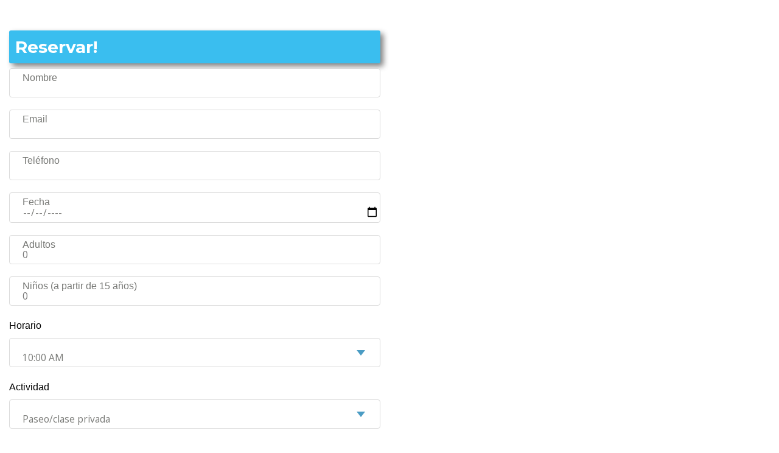

--- FILE ---
content_type: text/html
request_url: https://www.aremar.com.ar/reservas.html
body_size: 1083
content:

<!DOCTYPE html>
<html lang="en">
<head>
    <meta charset="utf-8">
    <meta name="viewport" content="width=device-width, initial-scale=1, shrink-to-fit=no">

    <!-- SEO Meta Tags -->
    <meta name="description" content="A Remar es una guardería y escuela de kayak, ubicada en Tigre, Buenos Aires.">
    <meta name="author" content="Inovatik">

    <!-- OG Meta Tags to improve the way the post looks when you share the page on LinkedIn, Faceboo, Google+ -->
    <meta property="og:site_name" content="A Remar! Guardería y Escuela de Kayak" /> <!-- website name -->
    <meta property="og:site" content="www.aremar.com.ar" /> <!-- website link -->
    <meta property="og:title" content="A Remar!"/> <!-- title shown in the actual shared post -->
    <meta property="og:description" content="" /> <!-- description shown in the actual shared post -->
    <meta property="og:image" content="" /> <!-- image link, make sure it's jpg -->
    <meta property="og:url" content="" /> <!-- where do you want your post to link to -->
    <meta property="og:type" content="article" />

    <!-- Website Title -->
    <title>A Remar! Guardería y Escuela de Kayak</title>

    <!-- Styles -->
    <link href="https://fonts.googleapis.com/css?family=Montserrat:500,700&display=swap&subset=latin-ext" rel="stylesheet">
    <link href="https://fonts.googleapis.com/css?family=Open+Sans:400,400i,600&display=swap&subset=latin-ext" rel="stylesheet">
    <link href="css/bootstrap.css" rel="stylesheet">
    <link href="css/fontawesome-all.css" rel="stylesheet">
    <link href="css/swiper.css" rel="stylesheet">
    <link href="css/magnific-popup.css" rel="stylesheet">
    <link href="css/styles.css" rel="stylesheet">

    <!-- Favicon  -->
    <link rel="icon" href="images/logo a remar blanco.png">
</head>

<body data-spy="scroll" data-target=".fixed-top">


<div class="col-lg-6">
                    <!-- Contact Form -->
                    <br>
                    <br>
                    <h2> Reservar! </h2>
                    <form action="https://api.web3forms.com/submit" method="POST">
                        <input type="checkbox" name="botcheck" class="hidden" style="display: none;">
                        <div class="form-group">
                            <input type="hidden" name="apikey" value="c967c935-c9d2-45e8-84ae-612d7e669049">
                            <input type="text" class="form-control-input" name="name" required>
                            <label class="label-control" for="name">Nombre</label>
                            <div class="help-block with-errors"></div>
                        </div>
                        <div class="form-group">
                            <input type="email" class="form-control-input" name="email" required>
                            <label class="label-control" for="email">Email</label>
                            <div class="help-block with-errors"></div>
                        </div>
                        <div class="form-group">
                            <input type="phone" class="form-control-input" name="phone" required>
                            <label class="label-control" for="phone">Teléfono</label>
                            <div class="help-block with-errors"></div>
                        </div>
                        <div class="form-group">
                            <input type="date" id= "checkin date" class="form-control-input" name="fecha" required>
                            <label class="label-control" for="fecha">Fecha</label>
                        </div>
                        <div class="form-group">
                            <input type="number" id= "adult" class="form-control-input" name="adultos" placeholder="0" min="1" required>
                            <label class="label-control" for="adultos">Adultos</label>
                        </div>
                        <div class="form-group">
                            <input type="number" id= "child" class="form-control-input" name="menores" placeholder="0" min="0">
                            <label class="label-control" for="nenes">Niños (a partir de 15 años)</label>
                        </div>
                        <div class= "form-group">
                            <label for="checkin-date">Horario</label>
                            <select id="room-selection" name="horario" class="form-control-input" required>
                            <option value="10:00 AM">10:00 AM</option>
                            <option value="15:00 PM">15:00 PM</option>
                            </select>
                        </div>

                        <div class= "form-group">
                            <label for="checkin-date">Actividad</label>
                            <select id="room-selection" name="actividad" class="form-control-input" required>
                            <option value="private">Paseo/clase privada</option>
                            <option value="private">Clase de roll</option>
                            <option value="private">Clínica - Nivel intermedio</option>
                            </select>
                        </div>

                        <input type="hidden" name="from_name" value="A Remar Web">
                        <input type="hidden" name="redirect" value="https://aremar.com.ar/exito.html">
                        <input type="hidden" name="subject" value="Nueva consulta desde la web">
                        <button type="submit" class="form-control-submit-button">ENVIAR!</button>
                    </form>
                    </div><!--end of contact form -->




</form>
</body>
</html>










--- FILE ---
content_type: text/css
request_url: https://www.aremar.com.ar/css/styles.css
body_size: 8229
content:
/*****************************************
Table Of Contents:

01. General Styles
02. Preloader
03. Navigation
04. Header
05. Intro
06. Description
07. Services
08. Details 1
09. Details 2
10. Testimonials
11. Call Me
12. Projects
13. Project Lightboxes
14. Team
15. About
16. Contact
17. Footer
18. Copyright
19. Back To Top Button
20. Extra Pages
21. Media Queries
******************************************/

/*****************************************
Colors:

- Backgrounds - light gray #fbfbfb
- Background - dark blue #153e52
- Backgrounds navbar, footer - dark gray #113448
- Buttons, bullets, icons - green #14bf98
- Headings text - black #484a46
- Body text - gray #787976
- Body text - light gray #dfe5ec
- Color A Remar! Celeste #3abeef
******************************************/
 

/******************************/
/*     01. General Styles     */
/******************************/
body,
html {
    width: 100%;
	height: 100%;
}

body, p {
	color: #000;
	font: 400 1rem/1.5625rem 'IBM Plex Sans', sans-serif;
}

.p-large {
	font: 400 1.125rem/1.625rem 'IBM Plex Sans', sans-serif;
}

.p-small {
	font: 400 0.875rem/1.375rem 'IBM Plex Sans', sans-serif;
}

.p-heading {
	margin-bottom: 3.5rem;
	text-align: center;
}

.li-space-lg li {
	margin-bottom: 0.375rem;
}

.indent {
	padding-left: 1.25rem;
}

h1 {
		font: 700 3.5rem/4rem "Montserrat", sans-serif;
	}

.titulo h2 {
	margin-top: -3.5rem;
	color: #3abeef;
	font: 400 4.5rem/5rem "Italianno", cursive;
	background-color: transparent;
	box-shadow: none;
}

.oferta{
	padding-left: 10%;
	top: 140px;
	right: 0px;
	height: 25px;
	width: 160px;
	background-color: #ece912;
	position: absolute;
}


.colores{
	margin-top: 15px;
}
.colores strong{
	color:#fff;
}

.colores ul{
	margin-top: 10%;
	position: relative;
	height: 100%;
	
}

.colores ul li{
	display: inline-block;
	padding: 5px;
	border-radius: 5px;
	box-shadow: 5px 5px 10px grey;
}

.colores h2{
	width: 25.5rem;
	text-align: center;
}


/**login.html**/

.user_login{
	background-image: url('../images/frente.JPG');
	background-repeat: no-repeat;
	-webkit-background-size: cover;
	-moz-background-size: cover;
	-o-background-size: cover;
	background-size: cover;
	background-position: center;
	height: 44rem;
}

.user_login h3{
	position: relative;
	color:white;
	margin-left: 100px;
	background-color: rgba(0, 0, 0, 0.5);
	padding: 2%;
	border-radius: 10px;
}

.login {
	/*position: absolute;
	top:10rem;
	margin-left: 15.5rem;*/
	width: 22rem;
	height: 15rem;
	background-color: rgba(0, 0, 0, 0.6);
	border-radius: 10px;
	padding-top: 1%;
	
}

.registro{
	/*position:absolute;
	top: 10rem;
	left: 15rem;
	margin-left: 23.5rem;*/
	width: 22rem;
	height: 26rem;
	background-color:rgba(0, 0, 0, 0.6);
	border-radius: 10px;
	position: relative;
	padding-top: 1%;
	margin-left: 10px;

}
.login .formulario_registro{
	padding: 10px;
	margin-left: 1.5rem;
}

.registro .formulario_registro{
	padding-top: 10px;
	margin-left: 2rem;
}

.login h3, .registro h3{
	margin-left: 2.2rem;
	width: 13rem;
	color: #3abeef;
	font: 700 2rem/1.625rem "Montserrat", sans-serif;


}

.formulario_registro input{
	padding: 3%;
	border-radius: 2%;
	display: list-item;
	width: 18rem;
	background-color: rgba(0, 0, 0, 0.8);	
	color: white;
	margin-bottom: 10px;
}

.formulario_registro button{
	padding: 3%;
	box-shadow: rgba(0, 0, 0, 0.3);
	border: none;
	background-color:transparent;
	color: #3abeef;
	font: 700 1rem/2.125rem "Montserrat", sans-serif;	
	border-radius: 10px;
}

.formulario_registro button:hover{
	background-color:black;
}




h2 {
	color: #fff;
	font: 700 1.75rem/2.125rem "Montserrat", sans-serif;
	background-color: #3abeef;
	padding: 10px;
	box-shadow: 5px 5px 10px grey;
	border-radius: 0.2rem;

}

h3 {
	color: #484a46;
	font: 700 1.375rem/1.75rem "Montserrat", sans-serif;
}

h4 {
	color: #484a46;
	font: 700 1.25rem/1.625rem "Montserrat", sans-serif;
}

h5 {
	color: #484a46;
	font: 700 1.125rem/1.5rem "Montserrat", sans-serif;
}

h6 {
	color: #484a46;
	font: 700 1rem/1.375rem "Montserrat", sans-serif;
}

a {
	color: #3abeef;
	/*text-decoration: underline;*/
}

a:hover {
	color: #787976;
	text-decoration: underline;
}

a.green {
	color: #3abeef;
}

a.white,
.white {
	color: #dfe5ec;
}

.testimonial-text {
	font-style: italic;
	overflow: auto;
	height: 25rem;
}

.testimonial-author {
	font: 700 1rem/1.375rem "Montserrat", sans-serif;
}

/********************************/
/* scroll bar de los lightboxes */
/********************************/

::-webkit-scrollbar {
	width: 10px;
  }
  
  /* Track */
  ::-webkit-scrollbar-track {
	background: #f1f1f1; 
  }
   
  /* Handle */
  ::-webkit-scrollbar-thumb {
	background: #000; 
  }
  
  /* Handle on hover */
  ::-webkit-scrollbar-thumb:hover {
	background: #555; 
  }

/*********************************/


strong {
	color: #484a46;
}

.section-title {
	color: #000;
	font: 500 0.8125rem/1.125rem "Montserrat", sans-serif;
	background-color: #3abeef;
	padding-left: 10px;
}

.btn-solid-reg {
	display: inline-block;
	padding: 1.1875rem 1.875rem 1.1875rem 1.875rem;
	border: 0.125rem solid #3abeef;
	border-radius: 0.25rem;
	background-color: #3abeef;
	color: #fff;
	font: 700 0.75rem/0 "Montserrat", sans-serif;
	text-decoration: none;
	transition: all 0.2s;
}

.btn-solid-reg:hover {
	background-color: transparent;
	color: #3abeef;
	text-decoration: none;
}

.btn-solid-lg {
	display: inline-block;
	padding: 1.375rem 2.125rem 1.375rem 2.125rem;
	border: 0.125rem solid #3abeef;
	border-radius: 0.25rem;
	background-color: #3abeef;
	color: #fff;
	font: 700 0.75rem/0 "Montserrat", sans-serif;
	text-decoration: none;
	transition: all 0.2s;
}

.btn-solid-lg:hover {
	background-color: transparent;
	color: #3abeef;
	text-decoration: none;
}

.btn-outline-reg {
	display: inline-block;
	padding: 1.1875rem 1.875rem 1.1875rem 1.875rem;
	border: 0.125rem solid #787976;
	border-radius: 0.25rem;
	background-color: transparent;
	color: #787976;
	font: 700 0.75rem/0 "Montserrat", sans-serif;
	text-decoration: none;
	transition: all 0.2s;
}

.btn-outline-reg:hover {
	background-color: #787976;
	color: #fff;
	text-decoration: none;
}

.btn-outline-lg {
	display: inline-block;
	padding: 1.375rem 2.125rem 1.375rem 2.125rem;
	border: 0.125rem solid #787976;
	border-radius: 0.25rem;
	background-color: transparent;
	color: #787976;
	font: 700 0.75rem/0 "Montserrat", sans-serif;
	text-decoration: none;
	transition: all 0.2s;
}

.btn-outline-lg:hover {
	background-color: #787976;
	color: #fff;
	text-decoration: none;
}

.btn-outline-sm {
	display: inline-block;
	padding: 1rem 1.625rem 0.9375rem 1.625rem;
	border: 0.125rem solid #787976;
	border-radius: 0.25rem;
	background-color: transparent;
	color: #787976;
	font: 700 0.75rem/0 "Montserrat", sans-serif;
	text-decoration: none;
	transition: all 0.2s;
}

.btn-outline-sm:hover {
	background-color: #787976;
	color: #fff;
	text-decoration: none;
}

.form-group {
	position: relative;
	margin-bottom: 1.25rem;
}


.form-group.has-error.has-danger {
	margin-bottom: 0.625rem;
}

.form-group.has-error.has-danger .help-block.with-errors ul {
	margin-top: 0.375rem;
}

.label-control {
	position: absolute;
	top: 0.2125rem;
	left: 1.375rem;
	color: #787976;
	opacity: 1;
	font: 400 0.875rem/1.375rem "Open Sans", sans-serif bold;
	cursor: text;
	transition: all 0.2s ease;
}

/* IE10+ hack to solve lower label text position compared to the rest of the browsers */
@media screen and (-ms-high-contrast: active), screen and (-ms-high-contrast: none) {  
	.label-control {
		top: 0.9375rem;
	}
}

.form-control-input:focus + .label-control,
.form-control-input.notEmpty + .label-control,
.form-control-textarea:focus + .label-control,
.form-control-textarea.notEmpty + .label-control {
	top: 0.125rem;
	opacity: 1;
	font-size: 0.75rem;
	font-weight: 500;
}

.form-control-input,
.form-control-select {
	display: block; /* needed for proper display of the label in Firefox, IE, Edge */
	width: 100%;
	padding-top: 1.25rem;
	padding-bottom: 0.25rem;
	padding-left: 1.3125rem;
	border: 1px solid #dadada;
	border-radius: 0.25rem;
	background-color: #fff;
	color: #787976;
	font: 400 0.975rem/1.375rem "Open Sans", sans-serif;
	transition: all 0.2s;
	-webkit-appearance: none; /* removes inner shadow on form inputs on ios safari */
}

.form-control-select {
	padding-top: 0.5rem;
	padding-bottom: 0.5rem;
	height: 3rem;
}

/* IE10+ hack to solve lower label text position compared to the rest of the browsers */
@media screen and (-ms-high-contrast: active), screen and (-ms-high-contrast: none) {  
	.form-control-input {
		padding-top: 1.25rem;
		padding-bottom: 0.75rem;
		line-height: 1.75rem;
	}

	.form-control-select {
		padding-top: 0.875rem;
		padding-bottom: 0.75rem;
		height: 3.125rem;
		line-height: 2.125rem;
	}
}

select {
    /* you should keep these first rules in place to maintain cross-browser behavior */
    -webkit-appearance: none;
	-moz-appearance: none;
	-ms-appearance: none;
    -o-appearance: none;
    appearance: none;
    background-image: url('../images/down-arrow.png');
    background-position: 96% 50%;
    background-repeat: no-repeat;
    outline: none;
}

select::-ms-expand {
    display: none; /* removes the ugly default down arrow on select form field in IE11 */
}

.form-control-textarea {
	display: block; /* used to eliminate a bottom gap difference between Chrome and IE/FF */
	width: 100%;
	height: 8rem; /* used instead of html rows to normalize height between Chrome and IE/FF */
	padding-top: 1.25rem;
	padding-left: 1.3125rem;
	border: 1px solid #dadada;
	border-radius: 0.25rem;
	background-color: #fff;
	color: #787976;
	font: 400 1rem/1.5625rem "Open Sans", sans-serif;
	transition: all 0.2s;
}

.form-control-input:focus,
.form-control-select:focus,
.form-control-textarea:focus {
	border: 1px solid #a1a1a1;
	outline: none; /* Removes blue border on focus */
}

.form-control-input:hover,
.form-control-select:hover,
.form-control-textarea:hover {
	border: 1px solid #a1a1a1;
}

.checkbox {
	font: 400 0.875rem/1.375rem "Open Sans", sans-serif;
}

input[type='checkbox'] {
	vertical-align: -15%;
	margin-right: 0.375rem;
}

/* IE10+ hack to raise checkbox field position compared to the rest of the browsers */
@media screen and (-ms-high-contrast: active), screen and (-ms-high-contrast: none) {  
	input[type='checkbox'] {
		vertical-align: -9%;
	}
}

.form-control-submit-button {
	display: inline-block;
	width: 100%;
	height: 3.125rem;
	border: 0.125rem solid #3abeef;
	border-radius: 0.25rem;
	background-color: #3abeef;
	color: #fff;
	font: 700 0.75rem/1.75rem "Montserrat", sans-serif;
	cursor: pointer;
	transition: all 0.2s;
}

.form-control-submit-button:hover {
	background-color: transparent;
	color: #3abeef;
}

/* Form Success And Error Message Formatting */
#lmsgSubmit.h3.text-center.tada.animated,
#cmsgSubmit.h3.text-center.tada.animated,
#pmsgSubmit.h3.text-center.tada.animated,
#lmsgSubmit.h3.text-center,
#cmsgSubmit.h3.text-center,
#pmsgSubmit.h3.text-center {
	display: block;
	margin-bottom: 0;
	color: #b93636;
	font: 400 1.125rem/1rem "Open Sans", sans-serif;
}

.help-block.with-errors .list-unstyled {
	color: #787976;
	font-size: 0.75rem;
	line-height: 1.125rem;
	text-align: left;
}

.help-block.with-errors ul {
	margin-bottom: 0;
}
/* end of form success and error message formatting */

/* Form Success And Error Message Animation - Animate.css */
@-webkit-keyframes tada {
	from {
		-webkit-transform: scale3d(1, 1, 1);
		-ms-transform: scale3d(1, 1, 1);
		transform: scale3d(1, 1, 1);
	}
	10%, 20% {
		-webkit-transform: scale3d(.9, .9, .9) rotate3d(0, 0, 1, -3deg);
		-ms-transform: scale3d(.9, .9, .9) rotate3d(0, 0, 1, -3deg);
		transform: scale3d(.9, .9, .9) rotate3d(0, 0, 1, -3deg);
	}
	30%, 50%, 70%, 90% {
		-webkit-transform: scale3d(1.1, 1.1, 1.1) rotate3d(0, 0, 1, 3deg);
		-ms-transform: scale3d(1.1, 1.1, 1.1) rotate3d(0, 0, 1, 3deg);
		transform: scale3d(1.1, 1.1, 1.1) rotate3d(0, 0, 1, 3deg);
	}
	40%, 60%, 80% {
		-webkit-transform: scale3d(1.1, 1.1, 1.1) rotate3d(0, 0, 1, -3deg);
		-ms-transform: scale3d(1.1, 1.1, 1.1) rotate3d(0, 0, 1, -3deg);
		transform: scale3d(1.1, 1.1, 1.1) rotate3d(0, 0, 1, -3deg);
	}
	to {
		-webkit-transform: scale3d(1, 1, 1);
		-ms-transform: scale3d(1, 1, 1);
		transform: scale3d(1, 1, 1);
	}
}

@keyframes tada {
	from {
		-webkit-transform: scale3d(1, 1, 1);
		-ms-transform: scale3d(1, 1, 1);
		transform: scale3d(1, 1, 1);
	}
	10%, 20% {
		-webkit-transform: scale3d(.9, .9, .9) rotate3d(0, 0, 1, -3deg);
		-ms-transform: scale3d(.9, .9, .9) rotate3d(0, 0, 1, -3deg);
		transform: scale3d(.9, .9, .9) rotate3d(0, 0, 1, -3deg);
	}
	30%, 50%, 70%, 90% {
		-webkit-transform: scale3d(1.1, 1.1, 1.1) rotate3d(0, 0, 1, 3deg);
		-ms-transform: scale3d(1.1, 1.1, 1.1) rotate3d(0, 0, 1, 3deg);
		transform: scale3d(1.1, 1.1, 1.1) rotate3d(0, 0, 1, 3deg);
	}
	40%, 60%, 80% {
		-webkit-transform: scale3d(1.1, 1.1, 1.1) rotate3d(0, 0, 1, -3deg);
		-ms-transform: scale3d(1.1, 1.1, 1.1) rotate3d(0, 0, 1, -3deg);
		transform: scale3d(1.1, 1.1, 1.1) rotate3d(0, 0, 1, -3deg);
	}
	to {
		-webkit-transform: scale3d(1, 1, 1);
		-ms-transform: scale3d(1, 1, 1);
		transform: scale3d(1, 1, 1);
	}
}

.tada {
	-webkit-animation-name: tada;
	animation-name: tada;
}

.animated {
	-webkit-animation-duration: 1s;
	animation-duration: 1s;
	-webkit-animation-fill-mode: both;
	animation-fill-mode: both;
}
/* end of form success and error message animation - Animate.css */

/* Fade-move Animation For Lightbox - Magnific Popup */
/* at start */
.my-mfp-slide-bottom .zoom-anim-dialog {
	opacity: 0;
	transition: all 0.2s ease-out;
	-webkit-transform: translateY(-1.25rem) perspective(37.5rem) rotateX(10deg);
	-ms-transform: translateY(-1.25rem) perspective(37.5rem) rotateX(10deg);
	transform: translateY(-1.25rem) perspective(37.5rem) rotateX(10deg);
}

/* animate in */
.my-mfp-slide-bottom.mfp-ready .zoom-anim-dialog {
	opacity: 1;
	-webkit-transform: translateY(0) perspective(37.5rem) rotateX(0); 
	-ms-transform: translateY(0) perspective(37.5rem) rotateX(0); 
	transform: translateY(0) perspective(37.5rem) rotateX(0); 
}

/* animate out */
.my-mfp-slide-bottom.mfp-removing .zoom-anim-dialog {
	opacity: 0;
	-webkit-transform: translateY(-0.625rem) perspective(37.5rem) rotateX(10deg); 
	-ms-transform: translateY(-0.625rem) perspective(37.5rem) rotateX(10deg); 
	transform: translateY(-0.625rem) perspective(37.5rem) rotateX(10deg); 
}

/* dark overlay, start state */
.my-mfp-slide-bottom.mfp-bg {
	opacity: 0;
	transition: opacity 0.2s ease-out;
}

/* animate in */
.my-mfp-slide-bottom.mfp-ready.mfp-bg {
	opacity: 0.8;
}
/* animate out */
.my-mfp-slide-bottom.mfp-removing.mfp-bg {
	opacity: 0;
}
/* end of fade-move animation for lightbox - magnific popup */

/* Fade Animation For Image Slider - Magnific Popup */
@-webkit-keyframes fadeIn {
	from {
		opacity: 0;
	}
	to {
		opacity: 1;
	}
}

@keyframes fadeIn {
	from {
		opacity: 0;
	}
	to {
		opacity: 1;
	}
}

.fadeIn {
	-webkit-animation: fadeIn 0.6s;
	animation: fadeIn 0.6s;
}

@-webkit-keyframes fadeOut {
	from {
		opacity: 1;
	}
	to {
		opacity: 0;
	}
}

@keyframes fadeOut {
	from {
		opacity: 1;
	}
	to {
		opacity: 0;
	}
}

.fadeOut {
	-webkit-animation: fadeOut 0.8s;
	animation: fadeOut 0.8s;
}
/* end of fade animation for image slider - magnific popup */


/*************************/
/*     02. Preloader     */
/*************************/
.spinner-wrapper {
	position: fixed;
	z-index: 999999;
	top: 0;
	right: 0;
	bottom: 0;
	left: 0;
	background: #3abeef;
}

.spinner {
	position: absolute;
	top: 50%; /* centers the loading animation vertically one the screen */
	left: 50%; /* centers the loading animation horizontally one the screen */
	width: 3.75rem;
	height: 1.25rem;
	margin: -0.625rem 0 0 -1.875rem; /* is width and height divided by two */ 
	text-align: center;
}

.spinner > div {
	display: inline-block;
	width: 1rem;
	height: 1rem;
	border-radius: 100%;
	background-color: #fff;
	-webkit-animation: sk-bouncedelay 1.4s infinite ease-in-out both;
	animation: sk-bouncedelay 1.4s infinite ease-in-out both;
}

.spinner .bounce1 {
	-webkit-animation-delay: -0.32s;
	animation-delay: -0.32s;
}

.spinner .bounce2 {
	-webkit-animation-delay: -0.16s;
	animation-delay: -0.16s;
}

@-webkit-keyframes sk-bouncedelay {
	0%, 80%, 100% { -webkit-transform: scale(0); }
	40% { -webkit-transform: scale(1.0); }
}

@keyframes sk-bouncedelay {
	0%, 80%, 100% { 
		-webkit-transform: scale(0);
		-ms-transform: scale(0);
		transform: scale(0);
	} 40% { 
		-webkit-transform: scale(1.0);
		-ms-transform: scale(1.0);
		transform: scale(1.0);
	}
}


/**************************/
/*     03. Navigation     */
/**************************/
.navbar-custom {
	padding-top: 0.375rem;
	padding-bottom: 0.375rem;
	background-color: #000;   /* cambiar el color en el celular original azul: 113448*/
	box-shadow: 0 0.0625rem 0.375rem 0 rgba(0, 0, 0, 0.1);
	font: 600 0.875rem/0.875rem "Open Sans", sans-serif;
	transition: all 0.2s;
}

.navbar-custom .navbar-brand {
	font-size: 0;
}


.navbar-custom .navbar-brand.logo-image img {
    width: 3.0625rem;
	height: 3.0625rem;
	-webkit-backface-visibility: hidden;
}

.navbar-custom .navbar-brand.logo-text {
	margin-top: 0.25rem;
	margin-bottom: 0.25rem;
	font: 700 2.25rem/1.5rem "Montserrat", sans-serif;
	color: #fff;
	text-decoration: none;
}

.navbar-custom .navbar-nav {
	margin-top: 0.75rem;
	margin-bottom: 0.5rem;
}

.navbar-custom .nav-item .nav-link {
	padding: 0.625rem 0.75rem 0.625rem 0.75rem;
	color: #fff;
	text-decoration: none;
	transition: all 0.2s ease;
}

.navbar-custom .nav-item .nav-link:hover,
.navbar-custom .nav-item .nav-link.active {
	color: #3abeef;
}

/* Dropdown Menu */
.navbar-custom .dropdown:hover > .dropdown-menu {
	display: block; /* this makes the dropdown menu stay open while hovering it */
	min-width: auto;
	animation: fadeDropdown 0.2s; /* required for the fade animation */
}

@keyframes fadeDropdown {
    0% {
        opacity: 0;
    }

    100% {
        opacity: 1;
    }
}

.navbar-custom .dropdown-toggle:focus { /* removes dropdown outline on focus  */
	outline: 0;
}

.navbar-custom .dropdown-menu {
	margin-top: 0;
	border: none;
	border-radius: 0.25rem;
	background-color: #113448;
}

.navbar-custom .dropdown-item {
	color: #fff;
	text-decoration: none;
}

.navbar-custom .dropdown-item:hover {
	background-color: #113448;
}

.navbar-custom .dropdown-item .item-text {
	font: 600 0.875rem/0.875rem "Open Sans", sans-serif;
}

.navbar-custom .dropdown-item:hover .item-text {
	color: #3abeef;
}

.navbar-custom .dropdown-items-divide-hr {
	width: 100%;
	height: 1px;
	margin: 0.75rem auto 0.75rem auto;
	border: none;
	background-color: #b5bcc4;
	opacity: 0.2;
}

/* end of dropdown menu */

.navbar-custom .social-icons {
	display: block;
}

.navbar-custom .navbar-toggler {
	border: none;
	color: #fff;
	font-size: 2rem;
}

.navbar-custom button[aria-expanded='false'] .navbar-toggler-awesome.fas.fa-times{
	display: none;
}

.navbar-custom button[aria-expanded='false'] .navbar-toggler-awesome.fas.fa-times{
	display: none;
}

.navbar-custom button[aria-expanded='false'] .navbar-toggler-awesome.fas.fa-bars{
	display: inline-block;
}

.navbar-custom button[aria-expanded='true'] .navbar-toggler-awesome.fas.fa-bars{
	display: none;
}

.navbar-custom button[aria-expanded='true'] .navbar-toggler-awesome.fas.fa-times{
	display: inline-block;
	margin-right: 0.125rem;
}


/*********************/
/*    04. Header     */
/*********************/
.header {
	background: url(../images/frente3.jpg);
	background-size: cover;
}

.header .header-content {
	padding-top: 8rem;
	padding-bottom: 2.125rem;
	text-align: center;
}

.header .text-container {
	margin-bottom: 3rem;
}

.header h1 {
	margin-bottom: 0.5rem;
	color: #fff;
}

.header .p-large {
	margin-bottom: 2rem;
	color: #dfe5ec;
}

.header .btn-solid-lg {
	margin-right: 0.5rem;
	margin-bottom: 1.25rem;
}


/*********************/
/*     05. Intro     */
/*********************/
.basic-1 {
	padding-top: 6.5rem;
	padding-bottom: 3rem;
}

.basic-1 .text-container {
	margin-bottom: 3rem;
}

.basic-1 .section-title {
	margin-bottom: 0.5rem;
}

.basic-1 h2 {
	margin-bottom: 1.375rem;
}

.basic-1 .testimonial-author {
	color: #484a46;
}

/* Hover Animation */
.basic-1 .image-container {
	overflow: hidden;
	border-radius: 0.25rem;
	box-shadow: 0 10px 10px -5px;
}

.basic-1 .image-container img {
	margin: 0;
	border-radius: 0.25rem;
	transition: all 0.3s;
}

.basic-1 .image-container:hover img {
	-moz-transform: scale(1.15);
	-webkit-transform: scale(1.15);
	transform: scale(1.15);
} 
/* end of hover animation */


/***************************/
/*     06. Description     */
/***************************/
.cards-1 {
	padding-top: 3rem;
	padding-bottom: 2.875rem;
}

.cards-1 .card {
	margin-bottom: 2.5rem;
	border: none;
	text-align: center;
}

.cards-1 .fa-stack {
	width: 6rem;
	height: 6rem;
	margin-right: auto;
	margin-bottom: 1rem;
	margin-left: auto;
	line-height: 6rem;
	text-align: left;
}

.cards-1 .fa-stack .hexagon {
	position: absolute;
	width: 6rem;
	height: 6rem;
	background: url('../images/hexagon-green.svg') center center no-repeat;
	background-size: 6rem 6rem;
}

.cards-1 .fa-stack-1x {
	color: #fff;
	font-size: 2rem;
}

.cards-1 .card-body {
	padding: 0;
}

.cards-1 .card-title {
	margin-bottom: 0.625rem;
}


/************************/
/*     07. Services     */
/************************/
.cards-2 {
	padding-top: 6.625rem;	
	padding-bottom: 1.25rem;	
	background-color: #fbfbfb;
}

.cards-2 .section-title {
	margin-bottom: 0.5rem;
	text-align: center;
}

.cards-2 h2 {
	margin-bottom: 3.25rem;
	text-align: center;
}

.cards-2 .card {
	margin-bottom: 5.625rem;
	border: none;
	background-color: transparent;
}

.cards-2 .card-image img {
	border-top-left-radius: 0.375rem;
	border-top-right-radius: 0.375rem;
}

.cards-2 .card-body {
	padding: 2.25rem 2rem 2.125rem 2rem;
	border: 1px solid #ebe8e8;
	border-bottom-left-radius: 0.375rem;
	border-bottom-right-radius: 0.375rem;
	background-color: #fff;
}

.cards-2 h3 {
	margin-bottom: 0.75rem;
	text-align: center;
}

.cards-2 .list-unstyled {
	margin-bottom: 1.5rem;
}

.cards-2 .list-unstyled .fas {
	color: #3abeef;
	font-size: 0.5rem;
	line-height: 1.375rem;
}

.cards-2 .list-unstyled .media-body {
	margin-left: 0.625rem;
}

.cards-2 .price {
	margin-bottom: 0.25rem;
	color: #484a46;
	font: 700 1rem/1.5rem "Montserrat", sans-serif;
	text-align: center;
}

.cards-2 .price span {
	color: #14bf98;
}

.cards-2 .button-container {
	margin-top: -1.375rem;
	text-align: center;
}

.cards-2 .btn-solid-reg:hover {
	background-color: #fff;
}


/*************************/
/*     08. Details 1     */
/*************************/

.accordion .area-1 {
	height: 27rem;
	background: url('../images/kayaks.jpg') center center no-repeat;
	background-size: cover;
}

/*curso, costo, donde*/
.accordion .accordion-container {
	width: 90%;
	margin-right: auto;
	margin-left: auto;
	padding-top: 6.375rem;
	padding-bottom: 1.5rem;
}

.accordion h2 {
	margin-bottom: 1.625rem;
}

.sobrefoto {
	color: #fff;
	background-color: rgba(58, 190, 239,.5);
	font-size: 50px;
	text-align: center;
	box-shadow: none;
	display: inline-block;
	width: 100%;
	}

.accordion .item {
	margin-bottom: 2rem;
}

.accordion h4 {
	margin-bottom: 0;
}

.accordion span[aria-expanded="true"] .circle-numbering,
.accordion span[aria-expanded="false"] .circle-numbering {
	display: inline-block;
	width: 2.25rem;
	height: 2.25rem;
	margin-right: 0.875rem;
	border: 0.125rem solid #3abeef;
	border-radius: 50%;
	background-color: #3abeef;
	color: #fff;
	font: 700 1rem/2.125rem "Montserrat", sans-serif;
	text-align: center;
	vertical-align: middle;
	cursor: pointer;
	transition: all 0.2s ease;
}

.accordion span[aria-expanded="false"] .circle-numbering {
	border: 0.125rem solid #3abeef;
	background-color: transparent;
	color: #000;
}

.accordion .item:hover span[aria-expanded="false"] .circle-numbering {
	border: 0.125rem solid #3abeef;
	color: #3abeef;
}

.accordion .accordion-title {
	display: inline-block;
	width: 70%;
	margin-top: 0.125rem;
	margin-bottom: 0.25rem;
	color: #484a46;
	font: 700 1.25rem/1.75rem "Montserrat", sans-serif;
	vertical-align: middle;
	cursor: pointer;
	transition: all 0.2s ease;
}

.accordion .item:hover .accordion-title {
	color: #000;
}

.accordion span[aria-expanded="true"] .accordion-title {
	color: #3abeef;
}

.accordion .accordion-body {
	margin-left: 3.125rem;
}


/*************************/
/*     09. Details 2     */
/*************************/
.tabs .tabs-container {
	max-width: 90%;
	margin-right: auto;
	margin-left: auto;
	padding-top: 2rem;
	padding-bottom: 5.75rem;
}


.tabs-container p{
	margin-top:  5%;
}

/*
fondo de mas info sobre el curso
.tabs {
	background-image: url(../images/paisaje-blur.png);
	background-position: 25% 55%;
}
*/


.tabs .nav-tabs {
	justify-content: center;
	margin-bottom: 1.125rem;
	border-bottom: none;
}

.tabs .nav-link {
	margin-right: 1.625rem;
	margin-bottom: 0.875rem;
	padding: 0;
	border: none;
	border-radius: 0.25rem;
	color: #000;
	font: 700 1.375rem/1.375rem "Montserrat", sans-serif;
	text-decoration: none;
	transition: all 0.2s ease;
}

.tabs .nav-link:hover,
.tabs .nav-link.active {
	color: #3abeef;
}

.tabs .nav-link .fas {
	margin-right: 0.125rem;
	font-size: 0.875rem;
	vertical-align: 20%;
}

.tabs #tab-1 .progress-container {
	margin-top: 1.5rem;
}

.tabs #tab-1 .progress-container .title {
	margin-bottom: 0.25rem;
	color: #484a46;
	font: 600 0.875rem/1.25rem "Open Sans", sans-serif;
}

.tabs #tab-1 .progress {
	height: 1.375rem;
	margin-bottom: 1.125rem;
	border-radius: 0.125rem;
	background-color: #f9fafc;
}

.tabs #tab-1 .progress-bar {
	display: block;
	padding-left: 1.5rem;
	border-radius: 0.125rem;
	background: linear-gradient(to bottom right, #3abeef, #1bd1a7);
}

.tabs #tab-1 .progress-bar.first {
	width: 100%;
}

.tabs #tab-1 .progress-bar.second {
	width: 75%;
}

.tabs #tab-1 .progress-bar.third {
	width: 90%;
}

.tabs #tab-2 .list-unstyled {
	margin-top: 1.75rem;
	margin-bottom: 0;
	vertical-align: top;
}

.tabs #tab-2 .list-unstyled .media {
	margin-bottom: 2rem;
}

.tabs #tab-2 .list-unstyled .media-bullet {
	color: #3abeef;
	font-weight: 600;
	font-size: 2rem;
	line-height: 2rem;
}

.tabs #tab-2 .list-unstyled .media-body {
	margin-left: 0.875rem;
}

.tabs #tab-3 .list-unstyled .fas {
	color: #3abeef;
	font-size: 0.5rem;
	line-height: 1.375rem;
}

.tabs #tab-3 .list-unstyled .media-body {
	margin-left: 0.625rem;
}

.tabs #tab-3 .list-unstyled {
	margin-bottom: 1.75rem;
}

.tabs .area-2 {
	height: 27rem;
	background: url('../images/paisaje.jpg') center center no-repeat;
	background-size: cover;
}


/*********************************/
/*     16. Contact  y reservas   */
/*********************************/

.form-2 {
	padding-top: 6.625rem;
	padding-bottom: 5.625rem;
	background: url('../images/viajes/cabodomingo1-opacity.jpg') center center no-repeat;
	/*background-color: #000;*/
}

.form-2 iframe{
	width: 100%;
	border-radius: 5px;
}

.form-2 .col-lg-6 .section-title{
	margin-top: 5%;
}

.form-2 .text-container {
	margin-bottom: 3rem;
}

.form-2 .section-title {
	margin-bottom: 0.5rem;
	box-sizing: content-box;
	width: 100%;

 }

.form-2 h2 {
	margin-bottom: 1.375rem;
	box-shadow: none;
}

.form-2 .list-unstyled {
	margin-bottom: 2.25rem;
	font-size: 1rem;
	line-height: 1.625rem;
	color:  #fff;
}


.form-2 .address{
	margin-bottom: 2%;
	width: 100%;
	background-color: #000;
	padding: 0px 10px 0px 10px;
	color: #3abeef;
	border-radius: 3px;
}

.form-2 li a{
	width: 100%;
	color: #3abeef;
	background-color: #000;
	padding: 0px 10px 0px 10px;
	border-radius: 3px;
}


.form-2 .list-unstyled .fas,
.form-2 .list-unstyled .fab {
	margin-right: 0.2rem;
	font-size: 0.875rem;
	background-color: #000;
	padding-left: 5px;
}

.form-2 .list-nstyled .fa-phone {
	vertical-align: 3%;
}

.form-2 h3 {
	padding: .375rem;
	width: 100%;
	font-size: 20px;
	margin-bottom: 1rem;
	box-sizing: border-box;
	background-color: #000;
	color: #3abeef;
	border-radius: 3px;
}

.form-2 .fa-stack {
	margin-right: 0.25rem;
	margin-bottom: 0.75rem;
	margin-left: 1.125rem;
	width: 3.25rem;
	height: 3.25rem;
}

.form-2 .fa-stack .hexagon {
	position: absolute;
	width: 3.25rem;
	height: 3.25rem;
	background: url('../images/hexagon-green.svg') center center no-repeat;
	background-size: 3.25rem 3.25rem;
	transition: all 0.2s ease;
}

.form-2 .fa-stack:hover .hexagon {
	background: url('../images/hexagon-white.svg') center center no-repeat;
	background-size: 3.25rem 3.25rem;
}

.form-2 .fa-stack-1x {
	font-size: 1.5rem;
	line-height: 3.25rem;
	color: #fff;
	transition: all 0.2s ease;
}

.form-2 .fa-stack:hover .fa-stack-1x {
	color: #3abeef;
}


.reservas {
	max-width: 80%;
	}

.reservas .form-control-submit-button{
	margin-bottom: 10%;
}

.reservas .label-control {
	position: absolute;
	top: 0.5125rem;
	left: 1.375rem;
	color: #787976;
	opacity: 1;
	font: 400 0.875rem/1.375rem "Open Sans", sans-serif;
	cursor: text;
	transition: all 0.2s ease;
}

/************************/
/*     12. Projects     */
/************************/

.filter {
	padding-top: 6.5rem;
	padding-bottom: 7rem;
	/*background:  url("../images/viajes/nieve.jpg") center 100%;*/
}

.filter .section-title {
	margin-bottom: 0.5rem;
}

.filter h2,
.filter .section-title {
	text-align: center;
}

.filter h2 {
	margin-bottom: 3.25rem;
}


.filter .button-group {
	text-align: center;
}

.filter .button-group a {
	display: inline-block;
	margin-right: 0.1875rem;
	margin-bottom: 0.5rem;
	margin-left: 0.1875rem;
	padding: 0.3125rem 1.375rem 0.25rem 1.375rem;
	border-radius: 0.25rem;
	background-color: #f1f4f7;
	color: #7b7e85;
	font: 700 0.75rem/1.25rem "Montserrat", sans-serif;
	cursor: pointer;
	transition: all 0.2s ease;
}

.filter .button-group a:hover {
	background-color: #3abeef;
	color: #fff;
}

.filter .button-group a.button.is-checked {
	background-color: #3abeef;
	color: #fff;
}

.filter .grid {
	margin-top: 1.25rem;
	border-radius: 0.375rem;
}

/* Hover Animation */
.filter .element-item {
	position: relative;
	float: left;
	overflow: hidden;
	width: 50%;
	background-color: transparent; /* to hide 1px white margin in IE */
}

.filter .element-item img {
	max-width: 100%;
	margin: 0;
	padding:  2%;
	transition: all 0.3s;
}

.filter .element-item:hover img {
	-moz-transform: scale(1.15);
	-webkit-transform: scale(1.15);
	transform: scale(1.15);
}
/* end of hover animation */

.filter .element-item .element-item-overlay {
	position: absolute;
	z-index: 2;
	top: 0;
	left: 0;
	width: 100%;
	height: 100%;
	background-color: transparent;
	opacity: 1;
	text-align: center;
	transition: all 0.3s;
}

.filter .element-item .element-item-overlay span {
	position: absolute;
	z-index: 3;
	top: 42%;
	right: 0;
	left: 0;
	color: #fff;
	font: 700 1.125rem/1.625rem "Montserrat", sans-serif;
}


.filter h3{
	padding-bottom: 2rem;
	padding-left: 7rem;
}




/********************************************/
/*                Slide Images              */
 /*******************************************/

* {box-sizing:border-box}

/* Slideshow container */
.slideshow-container {
  max-width: 100%;
  position: relative;
  margin: auto;
}

/* Hide the images by default */
.mySlides {
  display: none;
}

/* Next & previous buttons */
.prev, .next {
  cursor: pointer;
  position: absolute;
  top: 50%;
  width: auto;
  margin-top: -22px;
  padding: 16px;
  color: #000;
  font-weight: bold;
  font-size: 50px;
  transition: 0.6s ease;
  border-radius: 0 3px 3px 0;
  user-select: none;
}

/* Position the "next button" to the right */
.next {
  right: 0;
  border-radius: 3px 0 0 3px;
}

/* On hover, add a black background color with a little bit see-through */
.prev:hover, .next:hover {
  background-color: #3abeef;
}



/* Fading animation */
.fade {
  -webkit-animation-name: fade;
  -webkit-animation-duration: 1.5s;
  -webkit-animation-fill-mode: forwards;
  animation-name: fade;
  animation-duration: 1.5s;
  animation-fill-mode: forwards;
}

@-webkit-keyframes fade {
  from {opacity: .4}
  to {opacity: 1}
}

@keyframes fade {
  from {opacity: .4}
  to {opacity: 1}
}


/**********************************/
/*     13. Project Lightboxes     */
/**********************************/
.lightbox-basic {
	position: relative;
	max-width: 82.5rem; /*100%*/
	margin: 2.5rem auto;
	padding: 1.5625rem;
	border-radius: 0.25rem;
	background: #fff;
	text-align: left;
}

.lightbox-basic img {
	margin-right: auto;
	margin-bottom: 2rem;
	margin-left: auto;
	border-radius: 0.25rem;
}

.lightbox-basic .line-heading {
	width: 3rem;
	height: 1px;
	margin-top: 0;
	margin-bottom: 0.625rem;
	margin-left: 0;
	border: none;
	background-color: #3abeef;
}

.lightbox-basic h6 {
	margin-bottom: 2rem;
}

.lightbox-basic .testimonial-container {
	margin-top: 1.75rem;
	margin-bottom: 2.125rem;
	padding: 1.125rem 1.5rem 1.125rem 1.5rem;
	border-radius: 0.25rem;
	background-color: #fbfbfb;
}

.lightbox-basic .testimonial-text {
	margin-bottom: 0.5rem;
}

.lightbox-basic .testimonial-author {
	margin-bottom: 0;
}

.lightbox-basic .btn-solid-reg,
.lightbox-basic .btn-outline-reg {
	margin-right: 0.375rem;
	margin-bottom: 1rem;
}

.lightbox-basic a.mfp-close.as-button {
	position: relative;
	width: auto;
	height: auto;
	margin-right: 0.5rem;
	color: #484a46;
	opacity: 1;
}

.lightbox-basic a.mfp-close.as-button:hover {
	color: #f2f2f2;
}

.lightbox-basic button.mfp-close.x-button {
	position: absolute;
	top: -0.375rem;
	right: -0.375rem;
	width: 2.75rem;
	height: 2.75rem;
}

.lightbox-basic p{
	background-color: #3abeef;
	padding: 5%;
}

/**********************/
/*     17.footer       */
/**********************/
.footer {
	padding-top: 5rem;
	background-color: #fff;
}

.footer .text-container {
	margin-bottom: 2.25rem;
}

.footer h4 {
	margin-bottom: 0.75rem;
	color: #fff;
}

.footer p,
.footer ul {
	font-size: 0.875rem;
	line-height: 1.375rem;
}


/*************************/
/*     18. Copyright     */
/*************************/
.copyright {
	padding-top: 1rem;
	padding-bottom: 0.5rem;
	background-color: #113448;
	text-align: center;
}

.copyright p,
.copyright a {
	color: #dfe5ec;
	text-decoration: none;
}


/**********************************/
/*     19. Back To Top Button     */
/**********************************/

a.back-to-top {
	position: fixed;
	z-index: 999;
	right: 0.75rem;
	bottom: 0.75rem;
	display: none;
	width: 2.625rem;
	height: 2.625rem;
	border-radius: 1.875rem;
	background: #3abeef url("../images/up-arrow.png") no-repeat center 47%;
	background-size: 1.125rem 1.125rem;
	text-indent: -9999px;
}

a:hover.back-to-top {
	background-color: #13aa87; 
}


/***************************/
/*     20. Extra Pages     */
/***************************/
.ex-header {
	padding-top: 8rem;
	padding-bottom: 5rem;
	background-color: #153e52;
	text-align: center;
}

.ex-header h1 {
	color: #fff;
}

.ex-basic-1 {
	padding-top: 2rem;
	padding-bottom: 0.875rem;
	background-color: #fbfbfb;
}

.ex-basic-1 .breadcrumbs {
	margin-bottom: 1rem;
}

.ex-basic-1 .breadcrumbs .fa {
	margin-right: 0.5rem;
	margin-left: 0.625rem;
}

.ex-basic-2 {
	padding-top: 4.75rem;
	padding-bottom: 4rem;
}

.ex-basic-2 h3 {
	margin-bottom: 1rem;
}

.ex-basic-2 .text-container {
	margin-bottom: 3.625rem;
}

.ex-basic-2 .text-container.last {
	margin-bottom: 0;
}

.ex-basic-2 .list-unstyled .fas {
	color: #14bf98;
	font-size: 0.5rem;
	line-height: 1.375rem;
}

.ex-basic-2 .list-unstyled .media-body {
	margin-left: 0.625rem;
}

.ex-basic-2 .form-container {
	margin-top: 2.5rem;
}

.ex-basic-2 .btn-outline-reg {
	margin-top: 1.75rem;
}

/*****************************/
/*     21. Media Queries     */
/*****************************/	

@media (max-width: 700px){

	.titulo-calendario {
		margin-top: 5%;
		position: relative;
		max-width: 100%;
		text-align: center;
	}

	.titulo-calendario h2{
		background-color: #000;
	}
	
	.navbar-custom {
		background-color: #000;
	}

	.navbar-custom.top-nav-collapse {
        padding: 0.375rem 1.5rem 0.375rem 2rem;
		background-color: rgba(0, 0, 0, 0.5);

	}

	.navbar-custom .dropdown-menu {
		padding-top: 1rem;
		padding-bottom: 1rem;
		border-top: 0.75rem solid rgba(0, 0, 0, 0);
		border-radius: 0.25rem;
		box-shadow: 0 0.25rem 0.375rem 0 rgba(0, 0, 0, 0.03);
	}

	.header h1 {
	margin-top: 8.5rem;
	margin-bottom: 0.5rem;
	color: #fff;
	font-size: 3rem;
	}

	.titulo{
		font-size: 3rem;
	}

	}


/* Min-width width 768px */
@media (min-width: 768px) {
	
	/* General Styles */
	.p-heading {
		width: 85%;
		margin-right: auto;
		margin-left: auto;
	}
	/* end of general styles */


	/* Navigation */
	.navbar-custom {
		padding: 2.125rem 1.5rem 2.125rem 2rem;
		box-shadow: none;
        background: transparent;
	}
	
	.navbar-custom .navbar-brand.logo-text {
		color: #fff;
	}

	.navbar-custom .navbar-nav {
		margin-top: 0;
		margin-bottom: 0;
	}

	.navbar-custom .nav-item .nav-link {
		padding: 0.25rem 0.75rem 0.25rem 0.75rem;
		font: 400 0.8rem/1.2rem "Montserrat", sans-serif;
	}
	
	.navbar-custom .nav-item .nav-link:hover,
	.navbar-custom .nav-item .nav-link.active {
		color: #3abeef;
	}

	.navbar-custom.top-nav-collapse {
        padding: 0.375rem 1.5rem 0.375rem 2rem;
		box-shadow: 0 0.0625rem 0.375rem 0 rgba(0, 0, 0, 0.1);
		background-color: rgba(0, 0, 0, 0.8);
	}

	.navbar-custom.top-nav-collapse .navbar-brand.logo-text {
		color: #fff;
	}

	.navbar-custom.top-nav-collapse .nav-item .nav-link {
		color: #fff;
	}
	
	.navbar-custom.top-nav-collapse .nav-item .nav-link:hover,
	.navbar-custom.top-nav-collapse .nav-item .nav-link.active {
		color: #3abeef;
	}

	.navbar-custom .dropdown-menu {
		padding-top: 1rem;
		padding-bottom: 1rem;
		border-top: 0.75rem solid rgba(0, 0, 0, 0);
		border-radius: 0.25rem;
		box-shadow: 0 0.25rem 0.375rem 0 rgba(0, 0, 0, 0.03);
	}
	
	.navbar-custom.top-nav-collapse .dropdown-menu {
		border-top: 0.125rem solid rgba(0, 0, 0, 0);
	}

	.navbar-custom .dropdown-item {
		padding-top: 0.25rem;
		padding-bottom: 0.25rem;
	}

	.navbar-custom .dropdown-items-divide-hr {
		width: 84%;
	}



	/* end of navigation */


	/* Header */
	.header .header-content {
		padding-top: 13rem;
		padding-bottom: 7.5rem;
	}


	/* end of header */


	/* Details 1 */
	.accordion .accordion-container {
		max-width: 70%;
	}
	/* end of details 1 */


	/* Details 2 */
	.tabs .tabs-container {
		max-width: 70%;
	}

	.tabs #tab-2 .list-unstyled {
		display: inline-block;
		width: 45%;
		margin-top: 0;
	}
	
	.tabs #tab-2 .list-unstyled.first {
		margin-right: 2rem;
	}
	/* end of details 2 */


	/* Testimonials */
	.slider .swiper-button-prev {
		left: 1rem;
		width: 1.375rem;
		background-size: 1.375rem 2.125rem;
	}
	
	.slider .swiper-button-next {
		right: 1rem;
		width: 1.375rem;
		background-size: 1.375rem 2.125rem;
	}
	/* end of testimonials */


	/* Projects */
	.filter .element-item { 
		width: 25%; 
	}
	
	.filter .element-item .element-item-overlay { 
		opacity: 0;
		transition: opacity 0.3s ease;
	}

	.filter .element-item:hover .element-item-overlay {
		opacity: 1;
	}
	/* end of projects */


	/* About */
	.counter #counter {
		text-align: left;
	}

		/* end of about */


	/* Contact */
	.form-2 .list-unstyled li {
		display: inline-block;
		margin-right: 1rem;
	}

	.form-2 .list-unstyled .address {
		display: inline-block;
	}

	/* end of contact */


	/* Extra Pages */
	.ex-header {
		padding-top: 11rem;
		padding-bottom: 9rem;
	}

	.ex-basic-2 .form-container {
		margin-top: 0.5rem;
	}
	/* end of extra pages */


	.titulo-calendario {
		margin-top: 5%;
		position: absolute;
		right: 33%;
		max-width: 100%;
	}
	
	.colores ul{
		margin-left: 35%;
		
	}


/* end of min-width width 768px */
}

/* Min-width width 992px */

@media (min-width: 992px) {
	
	/* General Styles */
	.p-heading {
		width: 65%;
	}
	/* end of general styles */


	/* Navigation */
	.navbar-custom .social-icons {
		display: block;
		margin-left: 0.5rem;
	}

.navbar-custom .navbar-brand.logo-image img {
    width: 3.0625rem;
	height: 3.0625rem;
	-webkit-backface-visibility: hidden;
}
	.navbar-custom .fa-stack {
		margin-left: 0.375rem;
		font-size: 0.8125rem;
	}

	.navbar-custom .fa-stack .hexagon {
		width: 1.625rem;
		height: 1.625rem;
		position: absolute;
		background: url('../images/hexagon-green.svg') center center no-repeat;
		background-size: 1.625rem 1.625rem;
		transition: all 0.2s ease;
	}

	.navbar-custom .fa-stack:hover .hexagon {
		background: url('../images/hexagon-white.svg') center center no-repeat;
		background-size: 1.625rem 1.625rem;
	}
	
	.navbar-custom .fa-stack-1x {
		font-size: 0.6875rem;
		line-height: 1.625rem;
		color: #fff;
		transition: all 0.2s ease;
	}

	.navbar-custom .fa-stack:hover .fa-stack-1x {
		color: #14bf98;
	}

	.navbar-custom .nav-item .nav-link {
		padding: 0.25rem 0.75rem 0.25rem 0.75rem;
		font: 400 1rem/1.520rem "Montserrat", sans-serif;
	}



	/* end of navigation */


	/* Header */
	.header .header-content {
		padding-top: 14rem;
		padding-bottom: 15rem;
	}

	.header .text-container {
		margin-top: 6.5rem;
	}
	/* end of header */


	/* Intro */
	.basic-1 {
		padding-top: 6.875rem;
	}

	.basic-1 .text-container {
		margin-bottom: 0;
	}
	/* end of intro */


	/* Description */
	.cards-1 .card {
		display: inline-block;
		max-width: 17.5rem;
		text-align: left;
		vertical-align: top;
	}
	
	.cards-1 div.card:nth-child(3n+2) {
		margin-right: 2.5rem;
		margin-left: 2.5rem;
	}
	/* end of description */


	/* Services */
	.cards-2 .card {
		max-width: 18.25rem;
		display: inline-block;
		vertical-align: top;
	}

	.cards-2 .col-lg-12 div.card:nth-child(3n+2) {
		margin-right: 1.25rem;
		margin-left: 1.25rem;
	}
	/* end of services */


	/* Details 1 */
	.accordion {
		height: 34.625rem;
	}
	
	.accordion .area-1 {
		width: 50%;
		height: 100%;
		display: inline-block;
	}
	
	.accordion .area-2 {
		width: 50%;
		height: 100%;
		display: inline-block;
		vertical-align: top;
	}
	
	.accordion .accordion-container {
		max-width: 88%;
		margin-left: 2rem;
		padding-bottom: 0;
	}

	.accordion .accordion-title {
		width: 85%;
	}
	/* end of details 1 */


	/* Details 2 */
	.tabs {
		height: 36.125rem;
	}

	.tabs .area-1 {
		width: 50%;
		height: 100%;
		display: inline-block;
		vertical-align: top;
	}

	.tabs .area-2 {
		width: 50%;
		height: 100%;
		display: inline-block;
	}

	.tabs .tabs-container {
		max-width: 88%;
		margin-left: 2rem;
		padding-top: 6.75rem;
		padding-bottom: 0;
	}

	.tabs .nav-tabs {
		justify-content: flex-start;
	}
	/* end of details 2 */


	/* Call Me */
	.form-1 {
		padding-top: 7rem;	
	}

	.form-1 .text-container {
		margin-bottom: 0;
	}
	/* end of call me */


	/* Project Lightboxes */
	.lightbox-basic img {
		margin-bottom: 0;
	}
	
	.lightbox-basic h3 {
		margin-top: 0.375rem;
	}

	.lightbox-basic .btn-solid-reg,
	.lightbox-basic .btn-outline-reg {
		margin-bottom: 0;
	}
	/* end of project lightboxes */


	/* Team */
	.basic-2 .team-member {
		width: 12.75rem;
		max-width: 100%;
		margin-right: 0.75rem;
		margin-left: 0.75rem;
	}
	/* end of team */


	/* About */
	.counter .image-container {
		margin-bottom: 0;
	}
	/* end of about */


	/* Contact */
	.form-2 {
		padding-top: 6.875rem;
	}

	.form-2 .text-container {
		margin-bottom: 0;
	}
	/* end of contact */


	/* Extra Pages */
	.ex-header h1 {
		width: 80%;
		margin-right: auto;
		margin-left: auto;
	}

	.ex-basic-2 {
		padding-bottom: 5rem;
	}
	/* end of extra pages */
}

/* end of min-width width 992px */


/* Min-width width 1200px */
@media (min-width: 1200px) {
	
	/* General Styles */
	.p-heading {
		width: 55%;
	}
	/* end of general styles */


	/* Navigation */
	.navbar-custom {
		padding-right: 5rem;
		padding-left: 5rem;
	}

	.navbar-custom.top-nav-collapse {
		padding-right: 5rem;
		padding-left: 5rem;
	}
	/* end of navigation */

	
	/* Header */
	.header .header-content {
		padding-top: 14.75rem;
		padding-bottom: 17.5rem;
	}
	/* end of header */


	/* Intro */
	.basic-1 .text-container {
		margin-top: 1.875rem;
		margin-right: 3rem;
	}
	/* end of intro */


	/* Description */
	.cards-1 .card {
		max-width: 21rem;
	}

	.cards-1 div.card:nth-child(3n+2) {
		margin-right: 2.875rem;
		margin-left: 2.875rem;
	}
	/* end of description */


	/* Services */
	.cards-2 .card {
		max-width: 20.875rem;
	}

	.cards-2 .card-body {
		padding: 2.25rem 2.5rem 2.125rem 2.5rem;
	}

	.cards-2 .col-lg-12 div.card:nth-child(3n+2) {
		margin-right: 3rem;
		margin-left: 3rem;
	}
	/* end of services */


	/* Details 1 */
	.accordion .accordion-container {
		max-width: 28rem;
		margin-left: 5rem;
	}
	/* end of details 1 */


	/* Details 2 */
	.tabs .tabs-container {
		max-width: 28rem;
		margin-right: 5rem;
		margin-left: auto;
	}

	.tabs #tab-2 .media-wrapper.first {
		margin-right: 2rem;
	}
	/* end of details 2 */


	/* Call Me */
	.form-1 .text-container {
		margin-top: 1.375rem;
		margin-right: 1.75rem;
		margin-left: 3rem
	}

	.form-1 form {
		margin-left: 1.75rem;
		margin-right: 3rem
	}
	/* end of call me */


	/* Projects */
	.filter .element-item {
		width: 17.3125rem; /* to eliminate grid overflow problem on hard refresh */
		height: 16.875rem;
	}

	.filter .element-item .element-item-overlay span { 
		top: 45%;
	}
	/* end of projects */


	/* Team */
	.basic-2 .team-member {
		width: 14.375rem;
		margin-right: 1.375rem;
		margin-left: 1.375rem;
	}
	/* end of team */


	/* About */
	.counter {
		padding-bottom: 6.125rem;
	}

	.counter .image-container {
		margin-right: 1.5rem;
	}

	.counter .text-container {
		margin-top: 0.375rem;
		margin-right: 2.5rem;
		margin-left: 2rem;
	}
	/* end of about */
	
	
	/* Contact */
	.form-2 .text-container {
		margin-top: 0.875rem;
		margin-right: 1.5rem;
	}

	.form-2 form {
		margin-left: 1.5rem;
	}
	/* end of contact */


	/* Footer */
	.footer .text-container.about {
		margin-right: 5rem;
	}
	/* end of footer */


	/* Extra Pages */
	.ex-header h1 {
		width: 60%;
		margin-right: auto;
		margin-left: auto;
	}

	.ex-basic-2 .form-container {
		margin-left: 1.75rem;
	}
	/* end of extra pages */
}
/* end of min-width width 1200px */


/* Min-width width 1600px */
@media (min-width: 1600px) {
	
	/* Navigation */
	.navbar-custom {
		padding-right: 12rem;
		padding-left: 12rem;
	}

	.navbar-custom.top-nav-collapse {
		padding-right: 12rem;
		padding-left: 12rem;
	}
	/* end of navigation */
}
/* end of min-width width 1200px */

/*******************/
/****EXITO*******/
/******************/

@media (min-width: 300px){

.exito h2{
	padding: 15px ;
	background-color: #3abeff;
	margin: 100px;
	border-radius: 10px;
}

}


/***************/
/***user.php****/
/***************/

.user-deuda{
	background-color: salmon;
}

.cuadro h3{
	color: blue;
}

/******user.php*****/
/******ADMIN*******/
/******************/

.admin .navbar-custom {
	padding-top: 0.375rem;
	padding-bottom: 0.375rem;
	background-color: rgba(0, 0, 0, 0.5);   /* cambiar el color en el celular original azul: 113448*/
	box-shadow: 0 0.0625rem 0.375rem 0 rgba(0, 0, 0, 0.1);
	font: 600 0.875rem/0.875rem "Open Sans", sans-serif;
	transition: all 0.2s;
}

.admin .header{
	background-color: #3abeef;
	box-shadow: 5px 5px 10px grey;
	text-align: center;
	padding-top: 6.5rem;
	background-image: url(../images/playa_header.JPG);
}

.row_admin{
	margin-left: 5%;
	margin-top: 5% ;
	padding-top: 1%;
	box-shadow: 5px 5px 10px grey;
	background-color: rgba(0, 0, 0, 0.2);
	height: 25%;
	width: 20%;
}
.row_admin h4{
	color: red;
}
.section{
	margin-bottom: 100px;
}
.rounded{
	border-radius: 20px;
}

.bg-black{
	background-color: black;
}

